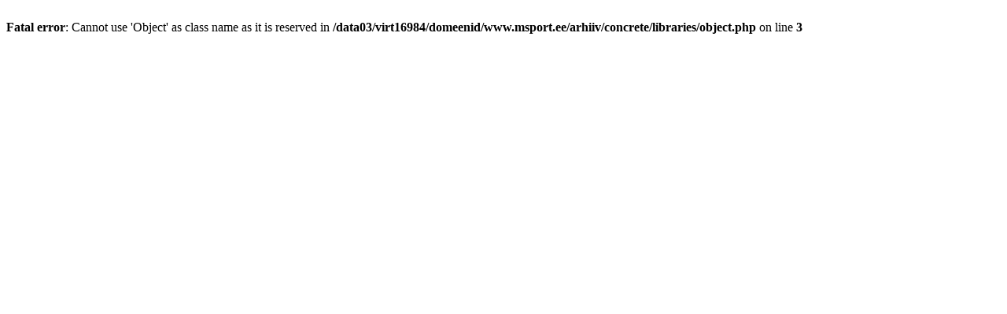

--- FILE ---
content_type: text/html; charset=UTF-8
request_url: http://arhiiv.msport.ee/index.php/download_file/view/103/247/
body_size: 166
content:
<br />
<b>Fatal error</b>:  Cannot use 'Object' as class name as it is reserved in <b>/data03/virt16984/domeenid/www.msport.ee/arhiiv/concrete/libraries/object.php</b> on line <b>3</b><br />
